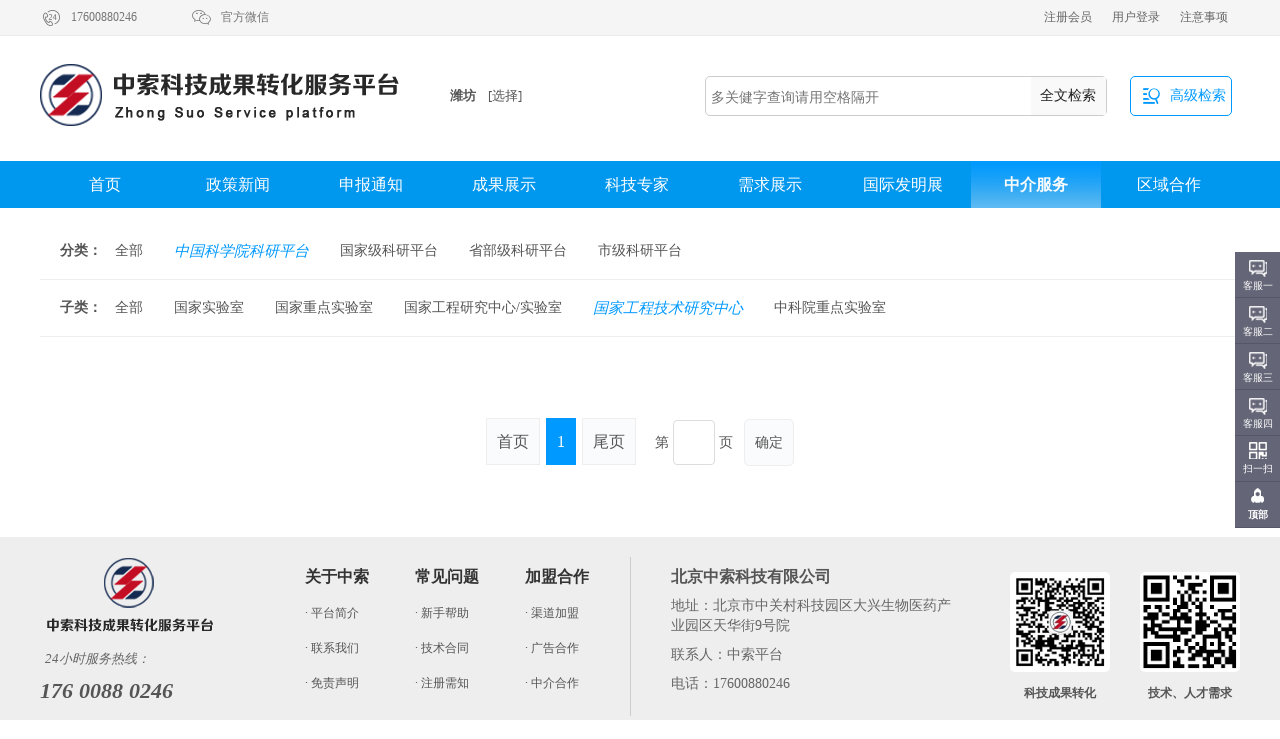

--- FILE ---
content_type: text/html; charset=utf-8
request_url: http://wf.zhongsuoip.cn/science_org_list.aspx?id=10%7C3
body_size: 5137
content:

<!DOCTYPE html PUBLIC "-//W3C//DTD XHTML 1.0 Transitional//EN" "http://www.w3.org/TR/xhtml1/DTD/xhtml1-transitional.dtd">

<html xmlns="http://www.w3.org/1999/xhtml" >
<head id="Head1"><title>
	科研院校
</title><script src="js/f.js"></script>
      <script src="js/comm_.js"></script> 

  <meta http-equiv="Content-Type" content="text/html; charset=utf-8" />
    <script src="js/comm.js"></script>  <link type="text/css" href="c_201811.css" rel="stylesheet" />
  <script src="js/e/e.js"></script>  
  <script src="js/layer.js"></script><script src="js/fade_b.js"></script>
    <script src="aj/do_newmod.js"></script>
        
     
     
    <style>
    .new_mod_org_list{width:1200px; margin:10px auto 0px auto; height:auto;  }
    .new_modfr{width:281px; margin-left:25px; height:425px; margin-bottom:30px; cursor:pointer; border:0px solid #ccc;float:left; position:relative; background:#fcfcfc ; border-bottom:3px solid #fafbfc; border-radius:5px; overflow:hidden;}
.newmodfrimg{width:275px; margin:0px auto;   height:280px;}
.newmodfrtxt,.newmodfrtxt__{width:255px; font:13px/28px 'microsoft yahei'; text-align:center;  color:#555; margin-left:20px;}
.newmodfrtxt__{color:#777;}
.newmodesplit{height:10px; width:200px;}
    
    </style>
    
 
</head>
<body>
    <form name="form1" method="post" action="science_org_list.aspx?id=10%7c3" id="form1">
<div>
<input type="hidden" name="__VIEWSTATE" id="__VIEWSTATE" value="uivyzOu8K9znIcCadO/5yfEL5CnWTPBKb8WFdS5RSXyP2KDSjjOu5CE38br2R385TEYS2bi//RI5JLzfXo8CXlJK2zuFkVFzRsJcXifRbh1AvLejt/aj4G5Dbp0=" />
</div>

<div>

	<input type="hidden" name="__VIEWSTATEGENERATOR" id="__VIEWSTATEGENERATOR" value="74F6B70C" />
	<input type="hidden" name="__EVENTVALIDATION" id="__EVENTVALIDATION" value="sK7UZ1/TJI3MYwgvwR0IS2Jq0WMd+5khtnhp7JmBJQsdxhOySsZhusLq7K8JLrkRxmJ+J18ooi5M/C3/5s75Pef7FDhNlLawmqpo82/nJr0pKBsWmlnJ3ws/6YFv8ztOaVsx5XzC2y81Bsry" />
</div>
    
<img src="http://www.zhongsuoip.cn/logo.jpg"  style="width:0px; height:0px;"/>
<div class="tip">
<ul>
<li class="tipl"><div class="tipinfo"><i class="if_">&#xe927;</i><span class="t-r">17600880246</span></div><div class="tipinfo" id="tipinfo"><i class="if_"  >&#xe93a;</i><span class="t-r">官方微信</span>

<div class="tipinfo-drop">
<img src="i/c.png" />
</div>


</div></li><li>

<li class="tipr"> <a href="o.aspx?id=37072" class="tip_link">注意事项</a><a href="u_l.aspx" class="tip_link">用户登录</a><a href="u_r.aspx" class="tip_link">注册会员</a>




</li>
</ul>
</div>

<!-- ********************************  -->


<ul class="logo">
<li class="logo_l"><a href="default.aspx" style="cursor:pointer"><img src="i/logo.png" /></a> </li>
<li class="logo_a">   

<div class="areainfo"  >
<div class="areainfo-area">
<div class="area">潍坊</div><div class="area_sel">[选择]

<div class="areainfo-drop">
<ul><li><a href="http://www.zhongsuoip.cn" class="areadropa">北京</a></li>
<li><a href="http://wf.zhongsuoip.cn" class="areadropa">潍坊</a></li>
 <li><a href="http://qd.zhongsuoip.cn" class="areadropa">青岛</a></li>
  <li><a href="http://xa.zhongsuoip.cn" class="areadropa">西安</a></li>
 <li><a href="http://wh.zhongsuoip.cn" class="areadropa">武汉</a></li>
<div class="cls"></div>
</ul>
<div class="cls"></div> 

</div>
</div>

</div>


</div>
</li>
<li class="logo_s">

 


<div class="search_c"> 

  <div class="search_cinput">
  <input  type=text id="searpagetxt" maxlength="40"  placeholder="多关健字查询请用空格隔开"/> 
  
  </div>


<div class="search_btn"  onclick="do_page_ser()" > <span  style="padding-left:9px;">全文检索</span></div>

</div>
 

 <a href="site_global_search.aspx" class="search_o" target ="_blank"><i class="search_oi">&#xe91b;</i><span class="search_ot">高级检索</span> </a> 


</li>

</ul>




<!-- ****************************************************************************** -->
 




<div class="nav" >
<ul id="nav_page"><li><a href="default.aspx" class="nav_a"  target="_blank"  val="nav_def">首页</a></li>
 <li><a href="science_n.aspx" class="nav_a" val="nav_new"  target="_blank">政策新闻</a></li>
 <li   ><a href="science_p.aspx" class="nav_a_s" val="nav_tip"   target="_blank">申报通知</a></li>
 <li><a href="science_ret.aspx" class="nav_a" val="nav_ret"  target="_blank">成果展示</a></li>
 <li><a href="science_category.aspx" class="nav_a" val="nav_man" target="_blank">科技专家</a></li>
 <li><a href="science_demand.aspx" class="nav_a" val="nav_dem"  target="_blank">需求展示</a></li>
 
  <li><a href="http://fmz.zhongsuoip.cn" class="nav_a" val="nav_meet"  target="_blank">国际发明展</a></li>
  <li><a href="science_service.aspx" class="nav_a" val="nav_serv"  target="_blank">中介服务</a></li>
 
 <li><a href="agent_.aspx" class="nav_a" val="nav_area"  target="_blank">区域合作</a></li></ul> 
</div>


    
    <!-- -->
    
   
     
       
    <dl class="cate_sel martop15" style="height:56px;">
    <dt>分类：</dt>
    <dd>  
    <ul id="sci_cate">
   </ul>
    </dd>
    </dl>
    <div class="cls"></div>
    
    
       <dl class="cate_sel" id="sci_scate_c" style="display:none;"> <dt>子类：</dt> <dd>  <ul  id="sci_scate" > </ul></dd></dl>
   
     <div class="cls"></div>
   
   <dl class="cate_sel" style="height:56px; display:none;"> <dt>价格：</dt> <dd>  <ul id="sci_price"  ><li class="cate_selli cateis" val="0" ><a href="javascript:void(0)" onclick="do_price(this,0)" >全部</a></li>
   <li class="cate_selli"   val="1"><a href="javascript:void(0)" onclick="do_price(this,1)" >1000-5000(元)</a></li>
   <li class="cate_selli"   val="2"><a href="javascript:void(0)" onclick="do_price(this,2)" >5000-1万</a></li>
   <li class="cate_selli"  val="3" ><a href="javascript:void(0)" onclick="do_price(this,3)" >1万-1.5万</a></li>
      <li class="cate_selli"  val="4" ><a href="javascript:void(0)" onclick="do_price(this,4)" >1.5万-2万</a></li>
         <li class="cate_selli"  val="5" ><a href="javascript:void(0)" onclick="do_price(this,5)" >2万-2.5万</a></li>
          <li class="cate_selli"   val="6"><a href="javascript:void(0)" onclick="do_price(this,6)" >3万元以上</a></li>
   </ul>     <div class="cls"></div></dd></dl>
      <div class="cls"></div>
   
   <!-- <dl class="cate_sel" style="height:85px;"> <dt>区域：</dt> <dd>  <ul id="sci_area"  > </ul>     <div class="cls"></div></dd></dl>-->  <div class="cls"></div>
   
    
    <br /><br />
    <!-- -->
    
    

    
    
    <div class="new_mod_org_list"  id="ser_container" >
 
    
    
  
  
    
    
    
       
  
  
    
    <div class="cls"></div>
    </div>
    
    <div class="cls"></div>
      <div class="page_p">
  
          
	  
	  
          <a class='np' href= javascript:void(0)  onclick=do_go_science(1)>首页</a><a class='sn' href= javascript:void(0)   >1</a><a class='np'  href= javascript:void(0)    onclick=do_go_science(1) >尾页</a>     
          
          
            &nbsp;&nbsp;&nbsp;第&nbsp;<input  type="text"  class="page_input_i"  maxlength="3"  oninput = "value=value.replace(/[^\d]/g,'')" placeholder=""/>&nbsp;页&nbsp;&nbsp;<a href="javascript:void(0)" onclick="change_pagenum()" class="page_change_num">确定</a> 
          
          
  </div> 
    
    <div class="cls"></div>
    <br /><br />
    
    
    
 <input type="hidden" name="H_pagenav" id="H_pagenav" value="nav_serv" />
 
 
        <input type="hidden" name="Hbcate" id="Hbcate" value="中国科学院科研平台" />
          <input type="hidden" name="Hint" id="Hint" value="10" />
         <input type="hidden" name="Hscate" id="Hscate" value="国家工程技术研究中心" />
    

 <div class="hc_info">
 <ul class="hc_list">
 <li class="l260"> 
 <ul class="hc_logo">
 <li><img src="i/blogo.png" /></li>
 <li style="text-align:left;"><span class="hour24" style="padding-left:5px;   font-style:italic ">24小时服务热线：</span></li>
  <li><span class="phone400" style="font-size:22px; text-align:center;line-height:28px">176&nbsp;0088&nbsp;0246</span></li>
 </ul>
 
 </li>
 <li class="l760">

 
 <dl><dt>关于中索</dt> <dd><a href="o.aspx?id=37067" target="_blank" >&middot;
平台简介</a></dd> <dd><a href="o.aspx?id=37068" target="_blank" >&middot;
联系我们</a></dd> <dd><a href="o.aspx?id=37069" target="_blank" >&middot;
免责声明</a></dd>
 
 </dl>
 
 <dl><dt>常见问题</dt>
 <dd><a href="o.aspx?id=37070" target="_blank" >&middot;
新手帮助</a></dd> <dd><a href="o.aspx?id=37071" target="_blank" >&middot;
技术合同</a></dd> <dd><a href="o.aspx?id=37072" target="_blank" >&middot;
注册需知</a></dd>  
 </dl>
 
 <dl><dt>加盟合作</dt>
  <dd><a href="o.aspx?id=37073" target="_blank" >&middot;
渠道加盟</a></dd> <dd><a href="o.aspx?id=37074" target="_blank" >&middot;
广告合作</a></dd>  
<dd><a href="o.aspx?id=37075" target="_blank" >&middot;
中介合作</a></dd>  
 
 </dl>
  
 
  <dl style="width:290px; border-left:1px solid #ccc;   "><dt style="padding-left:40px;font-weight:bold; color:#555;">北京中索科技有限公司</dt>
 <dd style="height:120px;font:14px/20px 'microsoft yahei'; color:#666;padding-left:40px;"> 
 地址：北京市中关村科技园区大兴生物医药产业园区天华街9号院
 <div class="cls" style="height:9px"></div>
联系人：中索平台  <div class="cls" style="height:9px"></div> 电话：17600880246
 
 </dd>
 
 </dl>
 
 
 
 </li>
 <li class="l180"> 
 
 
 <ul class="hc_sqr">
 <li>
 <img src="i/c.png" class="hc_sqlp"/>
 <span class="hc_sqltxt"><b>科技成果转化</b></span>
 </li>
 <li> <img src="i/cc.png" class="hc_sqlp"/>
  <span class="hc_sqltxt"><b>技术、人才需求</b></span>
 </li>
 
 </ul>
 </li>
 
 </ul>
 
 
 </div><script type="text/javascript" src="js/top.js"></script>
 
 <!-- -->
 <div class="fc_k">
	<dl>
    	<dt></dt>
        <dd class="consult" style="line-height:15px;"  >
        	<span>客服一</span>
        	<div class="floating_left"> <a href="javascript:void(0)">知识产权咨询&nbsp;&nbsp;17600880246</a></div>
        </dd>
         <dd class="consult" style="line-height:15px;"   >
        	<span>客服二</span>
        	<div class="floating_left"><a href="javascript:void(0)">科技项目咨询&nbsp;&nbsp;17600880246</a></div>
        </dd>
         <dd class="consult" style="line-height:15px;"    >
        	<span>客服三</span>
        	<div class="floating_left"  style="color:#fff; line-height:20px; font-size:12px;  "> 科技成果转化人才引进咨询<br>17600880246 </div>
        </dd>
           <dd class="consult" style="line-height:15px;  "   >
        	<span>客服四</span>
        	<div class="floating_left" style="color:#fff; line-height:20px; font-size:12px;  ">渠道加盟合作咨询 <br>17600880246 </div>
        </dd>
        <dd class="qrcord">
        	<span>扫一扫</span>
            <div class="floating_left floating_ewm">
            	<i></i>
                <p class="qrcord_p01">扫一扫<br>关注中索微信号</p>
                <p class="qrcord_p02">全国免费服务热线<br><b>17600880246<b></p>
            </div>
        </dd>
        <dd class="return">
        	<span onClick="gotoTop();return false;">顶部</span>
        </dd>
    </dl>
</div>
 <!-- --><div style="display:none;" >  <script src="https://s23.cnzz.com/z_stat.php?id=1275845645&web_id=1275845645" language="JavaScript"></script></div>
<div class="hc_bottom"> <div class="hc_btxt">CopyRight 2018-2025 版权所有 &nbsp;&nbsp;&nbsp;&nbsp;北京中索科技有限公司  &nbsp;&nbsp;&nbsp;&nbsp;		 	 
		 		<a target="_blank" href="http://www.beian.gov.cn/portal/registerSystemInfo?recordcode=11011502005824" style=""><img src="ga.png"  style=padding-top:5px;/>京公网安备 11011502005824号</a>
		 	 &nbsp;&nbsp;  <a href="https://beian.miit.gov.cn">京ICP备2022017854号-1</a>&nbsp;&nbsp;&nbsp;&nbsp;</div></div>
 
    </form>
</body>
</html>


--- FILE ---
content_type: application/x-javascript
request_url: http://wf.zhongsuoip.cn/js/comm_.js
body_size: 696
content:
 $(function(){
 $(".topics_nag_").hover(function(){
 
	$(this).animate({borderColor:"#94c0de"},180);
 },function(){
	$(this).animate({borderColor:"#c6c6c6"},180);
 
 })
 
 
$(".topics_nag_v").hover(function(){
$(this).css({"color":"#fff","background":"#09f","border-right":"1px solid #09f"});

},function(){
$(this).css({"color":"#333","background":"#f1f1f1","border-right":"1px solid #c6c6c6"});
})
 
 
 /////////////////////////////////////
  $(".tipinfo").hover(function(){
 $(".tipinfo-drop").fadeIn();
 $(this).find("span").css({color:"#f90"});
  $(this).find("i").css({color:"#f90"});
 },function(){
  $(".tipinfo-drop").fadeOut();

 $(this).find("span").css({color:"#aaa"});
  $(this).find("i").css({color:"#aaa"});
 
 });
 
 
 ////////
 
 ////////////  

$(".recr_frame").hover(function(){
 
		$(this).animate({borderColor:"#ccc"},180);
			$(this).css({"box-shadow":" 2px 2px 39px #aaa"});
		
       },function(){
          		$(this).animate({borderColor:"#e1e2e3"},180);
          			$(this).css({"box-shadow":" 0px 0px 0px #fdfdfd"});
			})
 
 
 //////////////////////////
 
 $(".area_sel").hover(function(){
 $(".areainfo-drop").fadeIn();
 $(this).css({color:"#09f"});
 },function(){
  $(".areainfo-drop").fadeOut();
  $(this).css({color:"#999"});
 
 });
  
 ///////////////////
 
  $(".search_ctxt").hover(function(){
 $(".search_ctxtdrop").slideDown(150);
 $(this).css({color:"#09f"});
 },function(){
  $(".search_ctxtdrop").slideUp(150);
  $(this).css({color:"#999"});
 
 })
 $(".search_ctxtdrop li").bind("click",function(){
 $("#sret-tip").html($(this).text());
 $(".search_ctxtdrop").hide();
 
 })
 ////////////
 
 
 
 
 
 });
 
 
 

--- FILE ---
content_type: application/x-javascript
request_url: http://wf.zhongsuoip.cn/js/new_mode_ss1.js
body_size: 586
content:
{"citylist":[
			 
		 
			 {"p":"中国科学院科研平台","c":[{"n":"国家实验室" },{"n":"国家重点实验室" },{"n":"国家工程研究中心/实验室" },{"n":"国家工程技术研究中心"},{"n":"中科院重点实验室"}]},





{"p":"国家级科研平台","c":[{"n":"国家实验室"},{"n":"国家重点实验室"},{"n":"国家工程研究中心/实验室"},{"n":"国家级研究中心/所"},{"n":"国家专业实验室"},{"n":"国家工程技术研究中心"},{"n":"国家其他类别研究机构"}]} ,
 



{"p":"省部级科研平台","c":[{"n":"教育部重点实验室"},{"n":"教育部工程研究中心"},{"n":"省（部）级重点实验室"},{"n":"省（部）级工程技术研究中心/所"},{"n":"省级研究中心"},{"n":"省级工程实验室"},{"n":"省部共建（地方联合）科研基地"},{"n":"省部级其他类别研究机构"}]} ,

{"p":"市级科研平台","c":[{"n":"市级重点实验室"},{"n":"高校重点实验室"},{"n":"其他市级实验室"}]} 




]}


 
	



--- FILE ---
content_type: application/x-javascript
request_url: http://wf.zhongsuoip.cn/aj/do_newmod.js
body_size: 2778
content:
       str="北京,天津,上海,重庆,安徽,福建,甘肃,广东,广西,贵州,海南,河北,河南,黑龙江,湖北,湖南,吉林,江苏,江西,辽宁,内蒙古,宁夏,青海,山东,山西,陕西,四川,西藏,新疆,云南,浙江,香港,澳门,台湾";
		stra= str.split(',');
	  var time_perview;
var tempjson="";
$(function(){

 
 
 
 
       var obj_json_;
             
			 $.getJSON("js/new_mode_ss1.js",function(json){
			 
			 
			 	obj_json_=json;
			 	 tempjson=obj_json_;
			 	 
			 	 
			 	  ////////////////////////
		 
		 i_cc=0;
		    $("#sci_cate").append('<li class=\"cate_selli cateis\"><a href=javascript:void(0)   onclick=do_mainclk(this,"0","全部") >全部</a></li>');
		 
		 $.each(obj_json_.citylist,function(i,item){

if(item.p!="请选择")
{
	  $("#sci_cate").append("<li class=\"cate_selli\"><a href=javascript:void(0)  onclick='do_mainclk(this,\""+i_cc+"\",\""+item.p+"\")' >"+item.p+"</a></li>");
      

i_cc=i_cc+1;
}
 
 
});
///////////////////
			 	 
		   });
		  
  t1=window.setInterval(previewsel, 2000);
     
		   
		   
		   $(".new_modfr").hover(function(){
		   $(this).css({"background-color":"#f7f8f9"});
		   $(this).css('box-shadow', '0px 0px 7px 3px #cbcdce');
		    $(this).find(".newmodfrtxt").css({"color":"#09f"});
		    $(this).find(".newmodfrtxt__").css("color","#555");
		   },function(){
		     $(this).css({"background-color":"#fcfcfc"});
		     $(this).find(".newmodfrtxt").css({"color":"#555"});
		        $(this).css('box-shadow', '0px 0px 3px 3px #fff');
		         $(this).find(".newmodfrtxt__").css("color","#777");
		   });
		   
 // $("#sci_area").append('<li class="cate_selli cateis"><a href=javascript:void(0) onclick=do_area(this,"全国") >全国</a></li>');
      
 // $.each(stra,function(index,obj){
	//	  $("#sci_area").append("<li class=cate_selli><a href=javascript:void(0) onclick=do_area(this,\""+obj+"\") >"+obj+"</a></li>");
     //       })
       ///////////////
       
 
		       
	 
		   
            
         
		  });
		  
		  ///
		  
		   function previewsel()
   {
      
    
    if($("#Hbcate").val()!="")
		   { 
		    
		   
		    $("#sci_cate li").each(function(i){
		    $(this).attr("class","cate_selli");
		  
		    if($(this).text()==$("#Hbcate").val())
		    {
		      $(this).attr("class","cate_selli cateis");
		      do_mainclk_preview( $('#sci_cate').children("li").eq(i),Math.abs(10-parseInt($("#Hint").val())),$("#Hbcate").val());
		  
		      
		    }
		    
		    });
		    
		   
		   };
		   
		   if($("#Hscate").val()!="")
		   { 
		    
		   
		    $("#sci_scate_c li").each(function(i){
		    $(this).attr("class","cate_selli");
		  
		    if($(this).text()==$("#Hscate").val())
		    {
		      $(this).attr("class","cate_selli cateis");
 
		    }
		    
		    });
		    
		   
		   };
		      
		   
      window.clearInterval(t1);   
    
    }
		  
		  /////
		  
		  function do_mainclk_preview(obj,id_cc,id_txt)
		  {
		    
		  
		   $("#sci_scate_c").show();
		   $("#sci_scate").empty();
		   $("#sci_scate").append('<li class=\"cate_selli cateis\"><a href=javascript:void(0)  onclick=do_subclk(this,"全部") >全部</a></li>');
	
		
		   
		   if(id_txt=="全部")
		   {
		      $("#sci_scate_c").hide();
		     
		   }
		   if(id_txt=="其他")
		   {
		   $("#sci_scate_c").hide();
		   }
		  
		  
		  	 var objs;
           
 			  
			    
			 	objs=tempjson;
		   
		         
		            
		        i_cc=0;
                $.each(objs.citylist[id_cc].c,function(i,item){
                
if(item.c!="请选择")
{
	$("#sci_scate").append("<li class=cate_selli><a href=javascript:void(0)  onclick='do_subclk(this,\""+item.n+"\")' >"+item.n+"</a></li>");
    i_cc++;
}

 
 
 
 
 });
 
 	$("#sci_scate").append("<div class=cls></div>");

  
  if(parseInt($("#sci_scate").height())>=60)
  {
 
 $("#sci_scate_c").css({"height":"85px"});
 }else
 {
 
 $("#sci_scate_c").css({"height":"56px"});
 }
 
		  
	 
		  
		  }
		  
		  
		  function do_mainclk(obj,id_cc,id_txt)
		  {
		    
		    $("#sci_cate li").each(function(i){
		    $(this).attr("class","cate_selli");
		    })
		 
		   $("#sci_scate_c").show();
		   $("#sci_scate").empty();
		  	    $("#sci_scate").append('<li class=\"cate_selli cateis\"><a href=javascript:void(0)  onclick=do_subclk(this,"全部") >全部</a></li>');
	
		
		    $(obj).parent().attr("class","cate_selli cateis");
		     if(id_txt=="全部")
		  {
		      $("#sci_scate_c").hide();
		     
		  }
		  if(id_txt=="其他")
		  {
		   $("#sci_scate_c").hide();
		   
		  }
		  
		  
		  	 var objs;
           
 			  
			    
			 	objs=tempjson;
		   
		         
		            
		        i_cc=0;
                $.each(objs.citylist[id_cc].c,function(i,item){
                
if(item.c!="请选择")
{
	$("#sci_scate").append("<li class=cate_selli><a href=javascript:void(0)  onclick='do_subclk(this,\""+item.n+"\")' >"+item.n+"</a></li>");
    i_cc++;
}

 
 
 
 
 });
 
 	$("#sci_scate").append("<div class=cls></div>");

  
  if(parseInt($("#sci_scate").height())>=60)
  {
 
 $("#sci_scate_c").css({"height":"85px"});
 }else
 {
 
 $("#sci_scate_c").css({"height":"56px"});
 }
 
		  
		  do_go_science(1);
		  
		  }
		//////////////////////  
	   function do_subclk (obj,id_txt)
	   {
	 
		   $("#sci_scate li").each(function(i){
		    $(this).attr("class","cate_selli");
		    })
		 
		    $(obj).parent().attr("class","cate_selli cateis"); 
		     do_go_science(1);
       }
       
         function do_price (obj,id_txt)
	   {
	   
	     $("#sci_price li").each(function(i){
		    $(this).attr("class","cate_selli");
		    })
		 
		    $(obj).parent().attr("class","cate_selli cateis"); 
	    do_go_science(1);
	   }
	   
	   
	   
	        function do_area (obj,id_txt)
	   {
	   
	     $("#sci_area li").each(function(i){
		    $(this).attr("class","cate_selli");
		    })
		 
		    $(obj).parent().attr("class","cate_selli cateis"); 
	    do_go_science(1);
	   }
	   
	   
	   function  do_go_science(page)
	   {
	    tempstr="";
	    
	    
	    
	       tempstr="";
     if(page!="")
     {
     
     tempstr=tempstr+"page="+page+"'";
     }else
     {
     tempstr=tempstr+"page=0"+"'";
     }
	    
	    
	    
	    $("#sci_cate li").each(function(i){
		 if($(this).attr("class")=="cate_selli cateis")
		 {
		 tempstr= tempstr+"cate="+$(this).find("a").html()+"";
		 }
		    })
		    
		 tempscate="";   
	  $("#sci_scate li").each(function(i){
		 if($(this).attr("class")=="cate_selli cateis")
		 {
		 tempstr= tempstr+"|"+ $(this).find("a").html() ;
		 }
		    })	 
		    
		    
		 
 
		  
		     $.ajax({
             type: "post",
             url: "aj/science_org_goto.aspx?n=" + Math.random(),
             data: {var_:tempstr},
             dataType: "html",
             success:function (data){   
             
               $(".page_p").empty();
                     $("#ser_container").html(data);
                                              $('body,html').animate({scrollTop:0},300);
                     
                    
    	
			
			
			
			//////
			
				   
		   $(".new_modfr").hover(function(){
		   $(this).css({"background-color":"#f7f8f9"});
		   $(this).css('box-shadow', '0px 0px 7px 3px #cbcdce');
		    $(this).find(".newmodfrtxt").css({"color":"#09f"});
		    $(this).find(".newmodfrtxt__").css("color","#555");
		   },function(){
		     $(this).css({"background-color":"#fcfcfc"});
		     $(this).find(".newmodfrtxt").css({"color":"#555"});
		        $(this).css('box-shadow', '0px 0px 3px 3px #fff');
		         $(this).find(".newmodfrtxt__").css("color","#777");
		   });
			//
			
			
          			
		 
			

			
			
 
			
			
			////////
			
			 $('.page_input_i').bind('keypress',function(event){ 
           if(event.keyCode == 13)      
         {  
          
         if( $(".page_input_i").val()=="")
          {}else{
          
            do_go_science($(".page_input_i").val());
         }
         }

     });
     
     ///
			
              
     
			
                  }    
            });
     
     
  
		    
		    
	 
		   
	   }
	   
	   
	   
	   
	   	   $(function(){
          $('.page_input_i').bind('keypress',function(event){ 
         
            if(event.keyCode == 13)      
         {  
         if( $(".page_input_i").val()=="")
          {}else{
          
            do_go_science($(".page_input_i").val());
         }
         }

     });
     })
 		
	   
	   
	   	
 		   function change_pagenum()
          {
      
          if( $(".page_input_i").val()=="")
          {}else{
          
         do_go_science($(".page_input_i").val());
         }
         
         }